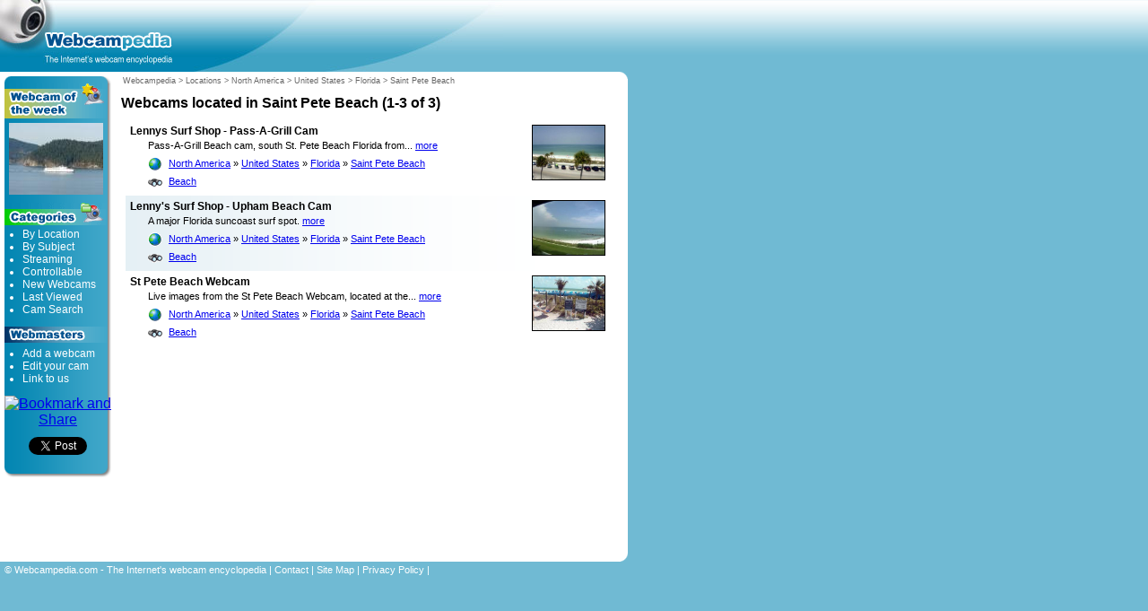

--- FILE ---
content_type: text/html; charset=UTF-8
request_url: https://www.webcampedia.com/north-america/united-states/florida/saint-pete-beach/
body_size: 8815
content:
<!DOCTYPE html PUBLIC "-//W3C//DTD XHTML 1.0 Strict//EN" "http://www.w3.org/TR/xhtml1/DTD/xhtml1-strict.dtd">
<html xmlns="http://www.w3.org/1999/xhtml">
<head>
<title>Webcam-pedia: Webcams located in Saint Pete Beach (1-3 of 3)</title>
<meta name="keywords" content="webcam" />
<meta name="robots" content="index,follow" />
<meta name="mssmarttagspreventparsing" content="true" />
<link rel="home" href="http://www.webcampedia.com" />
<link rel="shortcut icon" href="/favicon.ico" type="image/x-icon" />
<link rel="icon" href="/favicon.png" type="image/png" />
<link rel="stylesheet" type="text/css" media="all" href="/basic.css" />
<style type="text/css" media="all">@import "/layout.css.php";</style>
<style type="text/css" media="all">@import "/advanced.css.php";</style>
<meta http-equiv="Content-Type" content="text/html; charset=windows-1251" />
<meta http-equiv="imagetoolbar" content="false" />
<meta http-equiv="msthemecompatible" content="no" />
</head>

<body>
<div id="container">

<div id="header">
  <div id="logo">
    <h1><a href="/" accesskey="1" title="Webcampedia Home"><span>Webcampedia Home</span></a></h1>
    <h2>The Internet's webcam encyclopedia</h2>
    <hr />
  </div>
  <div id="advert">
  <script async src="https://pagead2.googlesyndication.com/pagead/js/adsbygoogle.js?client=ca-pub-4730650820631726" crossorigin="anonymous"></script>
  </div>
</div> <!-- header -->

<div id="content">

<div id="center" class="column">
<div id="main">
<p class="breadcrumbs"><a href="/" class="onhover" title="Webcampedia Home">Webcampedia</a> &#62; <a href="/locations.php" class="onhover" title="Webcams by Location">Locations</a> &#62; <a href="/north-america/" class="onhover" title="North America">North America</a> &#62; <a href="/north-america/united-states/" class="onhover" title="United States">United States</a> &#62; <a href="/north-america/united-states/florida/" class="onhover" title="Florida">Florida</a> &#62; <a href="/north-america/united-states/florida/saint-pete-beach/" class="onhover" title="Saint Pete Beach">Saint Pete Beach</a></p>
<h1>Webcams located in Saint Pete Beach (1-3 of 3)</h1><div id="results">
  <dl class="webcam"><dt><a href="/webcam/2806/" class="black onhover" title="Click to visit 'Lennys Surf Shop - Pass-A-Grill Cam' webcam">Lennys Surf Shop - Pass-A-Grill Cam</a><a href="/webcam/2806/" title="Webcam Screenshot"><img src="/webcam/2806.jpg" title="Webcam screenshot" width="80" height="60" /></a></dt><dd class="desc">Pass-A-Grill Beach cam, south St. Pete Beach Florida from... <a href="/webcam/2806/" title="Webcam details">more</a></dd><dd class="location"><a href="/north-america/" title="Webcams in North America">North America</a> &#187; <a href="/north-america/united-states/" title="Webcams in United States">United States</a> &#187; <a href="/north-america/united-states/florida/" title="Webcams in Florida">Florida</a> &#187; <a href="/north-america/united-states/florida/saint-pete-beach/" title="Webcams in Saint Pete Beach">Saint Pete Beach</a><dd class="topic"><a href="/beach/" title="Beach webcams">Beach</a></dd></dl>
  <dl class="webcam hilight"><dt><a href="/webcam/2324/" class="black onhover" title="Click to visit 'Lenny's Surf Shop - Upham Beach Cam' webcam">Lenny's Surf Shop - Upham Beach Cam</a><a href="/webcam/2324/" title="Webcam Screenshot"><img src="/webcam/2324.jpg" title="Webcam screenshot" width="80" height="60" /></a></dt><dd class="desc">A major Florida suncoast surf spot. <a href="/webcam/2324/" title="Webcam details">more</a></dd><dd class="location"><a href="/north-america/" title="Webcams in North America">North America</a> &#187; <a href="/north-america/united-states/" title="Webcams in United States">United States</a> &#187; <a href="/north-america/united-states/florida/" title="Webcams in Florida">Florida</a> &#187; <a href="/north-america/united-states/florida/saint-pete-beach/" title="Webcams in Saint Pete Beach">Saint Pete Beach</a><dd class="topic"><a href="/beach/" title="Beach webcams">Beach</a></dd></dl>
  <dl class="webcam"><dt><a href="/webcam/2792/" class="black onhover" title="Click to visit 'St Pete Beach Webcam' webcam">St Pete Beach Webcam</a><a href="/webcam/2792/" title="Webcam Screenshot"><img src="/webcam/2792.jpg" title="Webcam screenshot" width="80" height="60" /></a></dt><dd class="desc">Live images from the St Pete Beach Webcam, located at the... <a href="/webcam/2792/" title="Webcam details">more</a></dd><dd class="location"><a href="/north-america/" title="Webcams in North America">North America</a> &#187; <a href="/north-america/united-states/" title="Webcams in United States">United States</a> &#187; <a href="/north-america/united-states/florida/" title="Webcams in Florida">Florida</a> &#187; <a href="/north-america/united-states/florida/saint-pete-beach/" title="Webcams in Saint Pete Beach">Saint Pete Beach</a><dd class="topic"><a href="/beach/" title="Beach webcams">Beach</a></dd></dl>
<div style="margin-top:210px"><!-- x --></div>

</div>
<div id="main-bottom"></div>

</div><!-- main -->

</div><!-- center -->

<div id="left" class="column">
  <div id="nav">
  <div class="top"></div>
  <div id="wotw">
  <h2>Webcam of the Week</h2>
  <a href="/webcam/2402/"><img src="/images/wotw.jpg" alt="Webcam of the Week" /></a>
  </div>
  <div id="categories">
  <h2>Categories</h2>
  <ul>
    <li><a href="/locations.php" class="white onhover" title="Webcams by location">By Location</a></li>
    <li><a href="/subjects.php" class="white onhover" title="Webcams by subject">By Subject</a></li>
    <li><a href="/streaming.php" class="white onhover" title="Streaming Webcams">Streaming</a></li>
    <li><a href="/controllable.php" class="white onhover" title="Controllable Webcams">Controllable</a></li>
    <li><a href="/new.php" class="white onhover" title="Newly added webcams">New Webcams</a></li>
    <li><a href="/viewed.php" class="white onhover" title="Most recently viewed webcams">Last Viewed</a></li>
    <li><a href="/search/" class="white onhover" title="Search for Webcams">Cam Search</a></li>
  </ul>
  </div>
  <div id="webmasters">
  <h2>Webmasters</h2>
  <ul>
    <li><a href="/add.php" class="white onhover" title="Add a webcam">Add a webcam</a></li>
    <li><a href="/contact.php" class="white onhover" title="Add a webcam">Edit your cam</a></li>
    <li><a href="/webmasters/link.php" class="white onhover" title="Link banners and code">Link to us</a></li>
  </ul>
  </div>
  <div id="bookmarks">
  <a class="addthis_button" href="https://www.addthis.com/bookmark.php?v=250&amp;pubid=Webcampedia"><img src="https://s7.addthis.com/static/btn/sm-share-en.gif" width="83" height="16" alt="Bookmark and Share" style="border:0"/></a>
  <script type="text/javascript">var addthis_config = {"data_track_clickback":true};</script>
  <script type="text/javascript" src="https://s7.addthis.com/js/250/addthis_widget.js#pubid=Webcampedia"></script>
  </div>
  <div id="socialboxes">
  <center><a href="https://twitter.com/share" class="twitter-share-button" data-count="none" data-via="webcampedia">Tweet</a><script type="text/javascript" src="https://platform.twitter.com/widgets.js"></script></center>
  </div>
  <div class="bottom"></div>
  </div> <!-- nav -->
  <hr />
</div> <!-- left -->

<div id="right" class="column">
</div> <!-- right -->

</div> <!-- content -->

<div id="footer-wrapper">
<div id="footer">
<p>&#169; Webcampedia.com - The Internet's webcam encyclopedia | <a href="/contact.php" class="white onhover" title="Contact Webcampedia">Contact</a> | <a href="/sitemap.php" class="white onhover" title="Webcam-pedia site map">Site Map</a> | <a href="/privacy.php" class="white onhover" title="Webcam-pedia Privacy Policy">Privacy Policy</a> | </p>
</div> <!-- footer -->
</div> <!-- footer-wrapper -->

</div> <!-- container -->

<script type="text/javascript"><!--
EXref="";top.document.referrer?EXref=top.document.referrer:EXref=document.referrer;//-->
</script><script type="text/javascript"><!--
EXs=screen;EXw=EXs.width;navigator.appName!="Netscape"?
EXb=EXs.colorDepth:EXb=EXs.pixelDepth;
navigator.javaEnabled()==1?EXjv="y":EXjv="n";
EXd=document;EXw?"":EXw="na";EXb?"":EXb="na";
location.protocol=="https:"?EXprot="https":EXprot="http";
EXref?EXref=EXref:EXref=EXd.referrer;EXsrc="src";
EXd.write("<img "+EXsrc+"="+EXprot+"://nht-2.extreme-dm.com/n3.g?",
"login=wcpdc&amp;url="+escape(document.URL)+"&amp;pv=&amp;",
"jv="+EXjv+"&amp;j=y&amp;srw="+EXw+"&amp;srb="+EXb+"&amp;",
"l="+escape(EXref)+" height=1 width=1>");//-->
</script><noscript><div id="nneXTReMe"><img height="1" width="1" alt=""
src="http://nht-2.extreme-dm.com/n3.g?login=wcpdc&amp;url=nojs&amp;j=n&amp;jv=n&amp;pv=" />
</div></noscript>
<!-- End eXTReMe Non Public Tracker Code -->
</body>
</html>


--- FILE ---
content_type: text/html; charset=utf-8
request_url: https://www.google.com/recaptcha/api2/aframe
body_size: 249
content:
<!DOCTYPE HTML><html><head><meta http-equiv="content-type" content="text/html; charset=UTF-8"></head><body><script nonce="N0DV9hNHO23dFtV9H6ozcA">/** Anti-fraud and anti-abuse applications only. See google.com/recaptcha */ try{var clients={'sodar':'https://pagead2.googlesyndication.com/pagead/sodar?'};window.addEventListener("message",function(a){try{if(a.source===window.parent){var b=JSON.parse(a.data);var c=clients[b['id']];if(c){var d=document.createElement('img');d.src=c+b['params']+'&rc='+(localStorage.getItem("rc::a")?sessionStorage.getItem("rc::b"):"");window.document.body.appendChild(d);sessionStorage.setItem("rc::e",parseInt(sessionStorage.getItem("rc::e")||0)+1);localStorage.setItem("rc::h",'1769220415787');}}}catch(b){}});window.parent.postMessage("_grecaptcha_ready", "*");}catch(b){}</script></body></html>